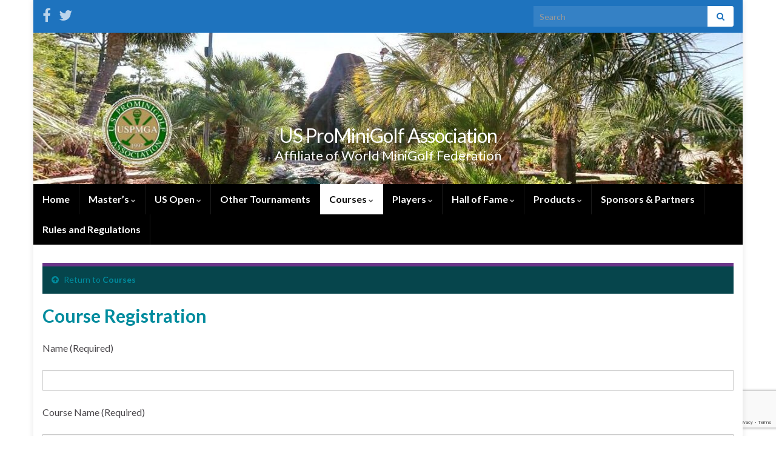

--- FILE ---
content_type: text/html; charset=utf-8
request_url: https://www.google.com/recaptcha/api2/anchor?ar=1&k=6Lc_nQoaAAAAAN13NuGG-7NSIdf1sbuUY2lPrwYc&co=aHR0cHM6Ly93d3cucHJvbWluaWdvbGYuY29tOjQ0Mw..&hl=en&v=PoyoqOPhxBO7pBk68S4YbpHZ&size=invisible&anchor-ms=20000&execute-ms=30000&cb=kqjebi3mqqiv
body_size: 49708
content:
<!DOCTYPE HTML><html dir="ltr" lang="en"><head><meta http-equiv="Content-Type" content="text/html; charset=UTF-8">
<meta http-equiv="X-UA-Compatible" content="IE=edge">
<title>reCAPTCHA</title>
<style type="text/css">
/* cyrillic-ext */
@font-face {
  font-family: 'Roboto';
  font-style: normal;
  font-weight: 400;
  font-stretch: 100%;
  src: url(//fonts.gstatic.com/s/roboto/v48/KFO7CnqEu92Fr1ME7kSn66aGLdTylUAMa3GUBHMdazTgWw.woff2) format('woff2');
  unicode-range: U+0460-052F, U+1C80-1C8A, U+20B4, U+2DE0-2DFF, U+A640-A69F, U+FE2E-FE2F;
}
/* cyrillic */
@font-face {
  font-family: 'Roboto';
  font-style: normal;
  font-weight: 400;
  font-stretch: 100%;
  src: url(//fonts.gstatic.com/s/roboto/v48/KFO7CnqEu92Fr1ME7kSn66aGLdTylUAMa3iUBHMdazTgWw.woff2) format('woff2');
  unicode-range: U+0301, U+0400-045F, U+0490-0491, U+04B0-04B1, U+2116;
}
/* greek-ext */
@font-face {
  font-family: 'Roboto';
  font-style: normal;
  font-weight: 400;
  font-stretch: 100%;
  src: url(//fonts.gstatic.com/s/roboto/v48/KFO7CnqEu92Fr1ME7kSn66aGLdTylUAMa3CUBHMdazTgWw.woff2) format('woff2');
  unicode-range: U+1F00-1FFF;
}
/* greek */
@font-face {
  font-family: 'Roboto';
  font-style: normal;
  font-weight: 400;
  font-stretch: 100%;
  src: url(//fonts.gstatic.com/s/roboto/v48/KFO7CnqEu92Fr1ME7kSn66aGLdTylUAMa3-UBHMdazTgWw.woff2) format('woff2');
  unicode-range: U+0370-0377, U+037A-037F, U+0384-038A, U+038C, U+038E-03A1, U+03A3-03FF;
}
/* math */
@font-face {
  font-family: 'Roboto';
  font-style: normal;
  font-weight: 400;
  font-stretch: 100%;
  src: url(//fonts.gstatic.com/s/roboto/v48/KFO7CnqEu92Fr1ME7kSn66aGLdTylUAMawCUBHMdazTgWw.woff2) format('woff2');
  unicode-range: U+0302-0303, U+0305, U+0307-0308, U+0310, U+0312, U+0315, U+031A, U+0326-0327, U+032C, U+032F-0330, U+0332-0333, U+0338, U+033A, U+0346, U+034D, U+0391-03A1, U+03A3-03A9, U+03B1-03C9, U+03D1, U+03D5-03D6, U+03F0-03F1, U+03F4-03F5, U+2016-2017, U+2034-2038, U+203C, U+2040, U+2043, U+2047, U+2050, U+2057, U+205F, U+2070-2071, U+2074-208E, U+2090-209C, U+20D0-20DC, U+20E1, U+20E5-20EF, U+2100-2112, U+2114-2115, U+2117-2121, U+2123-214F, U+2190, U+2192, U+2194-21AE, U+21B0-21E5, U+21F1-21F2, U+21F4-2211, U+2213-2214, U+2216-22FF, U+2308-230B, U+2310, U+2319, U+231C-2321, U+2336-237A, U+237C, U+2395, U+239B-23B7, U+23D0, U+23DC-23E1, U+2474-2475, U+25AF, U+25B3, U+25B7, U+25BD, U+25C1, U+25CA, U+25CC, U+25FB, U+266D-266F, U+27C0-27FF, U+2900-2AFF, U+2B0E-2B11, U+2B30-2B4C, U+2BFE, U+3030, U+FF5B, U+FF5D, U+1D400-1D7FF, U+1EE00-1EEFF;
}
/* symbols */
@font-face {
  font-family: 'Roboto';
  font-style: normal;
  font-weight: 400;
  font-stretch: 100%;
  src: url(//fonts.gstatic.com/s/roboto/v48/KFO7CnqEu92Fr1ME7kSn66aGLdTylUAMaxKUBHMdazTgWw.woff2) format('woff2');
  unicode-range: U+0001-000C, U+000E-001F, U+007F-009F, U+20DD-20E0, U+20E2-20E4, U+2150-218F, U+2190, U+2192, U+2194-2199, U+21AF, U+21E6-21F0, U+21F3, U+2218-2219, U+2299, U+22C4-22C6, U+2300-243F, U+2440-244A, U+2460-24FF, U+25A0-27BF, U+2800-28FF, U+2921-2922, U+2981, U+29BF, U+29EB, U+2B00-2BFF, U+4DC0-4DFF, U+FFF9-FFFB, U+10140-1018E, U+10190-1019C, U+101A0, U+101D0-101FD, U+102E0-102FB, U+10E60-10E7E, U+1D2C0-1D2D3, U+1D2E0-1D37F, U+1F000-1F0FF, U+1F100-1F1AD, U+1F1E6-1F1FF, U+1F30D-1F30F, U+1F315, U+1F31C, U+1F31E, U+1F320-1F32C, U+1F336, U+1F378, U+1F37D, U+1F382, U+1F393-1F39F, U+1F3A7-1F3A8, U+1F3AC-1F3AF, U+1F3C2, U+1F3C4-1F3C6, U+1F3CA-1F3CE, U+1F3D4-1F3E0, U+1F3ED, U+1F3F1-1F3F3, U+1F3F5-1F3F7, U+1F408, U+1F415, U+1F41F, U+1F426, U+1F43F, U+1F441-1F442, U+1F444, U+1F446-1F449, U+1F44C-1F44E, U+1F453, U+1F46A, U+1F47D, U+1F4A3, U+1F4B0, U+1F4B3, U+1F4B9, U+1F4BB, U+1F4BF, U+1F4C8-1F4CB, U+1F4D6, U+1F4DA, U+1F4DF, U+1F4E3-1F4E6, U+1F4EA-1F4ED, U+1F4F7, U+1F4F9-1F4FB, U+1F4FD-1F4FE, U+1F503, U+1F507-1F50B, U+1F50D, U+1F512-1F513, U+1F53E-1F54A, U+1F54F-1F5FA, U+1F610, U+1F650-1F67F, U+1F687, U+1F68D, U+1F691, U+1F694, U+1F698, U+1F6AD, U+1F6B2, U+1F6B9-1F6BA, U+1F6BC, U+1F6C6-1F6CF, U+1F6D3-1F6D7, U+1F6E0-1F6EA, U+1F6F0-1F6F3, U+1F6F7-1F6FC, U+1F700-1F7FF, U+1F800-1F80B, U+1F810-1F847, U+1F850-1F859, U+1F860-1F887, U+1F890-1F8AD, U+1F8B0-1F8BB, U+1F8C0-1F8C1, U+1F900-1F90B, U+1F93B, U+1F946, U+1F984, U+1F996, U+1F9E9, U+1FA00-1FA6F, U+1FA70-1FA7C, U+1FA80-1FA89, U+1FA8F-1FAC6, U+1FACE-1FADC, U+1FADF-1FAE9, U+1FAF0-1FAF8, U+1FB00-1FBFF;
}
/* vietnamese */
@font-face {
  font-family: 'Roboto';
  font-style: normal;
  font-weight: 400;
  font-stretch: 100%;
  src: url(//fonts.gstatic.com/s/roboto/v48/KFO7CnqEu92Fr1ME7kSn66aGLdTylUAMa3OUBHMdazTgWw.woff2) format('woff2');
  unicode-range: U+0102-0103, U+0110-0111, U+0128-0129, U+0168-0169, U+01A0-01A1, U+01AF-01B0, U+0300-0301, U+0303-0304, U+0308-0309, U+0323, U+0329, U+1EA0-1EF9, U+20AB;
}
/* latin-ext */
@font-face {
  font-family: 'Roboto';
  font-style: normal;
  font-weight: 400;
  font-stretch: 100%;
  src: url(//fonts.gstatic.com/s/roboto/v48/KFO7CnqEu92Fr1ME7kSn66aGLdTylUAMa3KUBHMdazTgWw.woff2) format('woff2');
  unicode-range: U+0100-02BA, U+02BD-02C5, U+02C7-02CC, U+02CE-02D7, U+02DD-02FF, U+0304, U+0308, U+0329, U+1D00-1DBF, U+1E00-1E9F, U+1EF2-1EFF, U+2020, U+20A0-20AB, U+20AD-20C0, U+2113, U+2C60-2C7F, U+A720-A7FF;
}
/* latin */
@font-face {
  font-family: 'Roboto';
  font-style: normal;
  font-weight: 400;
  font-stretch: 100%;
  src: url(//fonts.gstatic.com/s/roboto/v48/KFO7CnqEu92Fr1ME7kSn66aGLdTylUAMa3yUBHMdazQ.woff2) format('woff2');
  unicode-range: U+0000-00FF, U+0131, U+0152-0153, U+02BB-02BC, U+02C6, U+02DA, U+02DC, U+0304, U+0308, U+0329, U+2000-206F, U+20AC, U+2122, U+2191, U+2193, U+2212, U+2215, U+FEFF, U+FFFD;
}
/* cyrillic-ext */
@font-face {
  font-family: 'Roboto';
  font-style: normal;
  font-weight: 500;
  font-stretch: 100%;
  src: url(//fonts.gstatic.com/s/roboto/v48/KFO7CnqEu92Fr1ME7kSn66aGLdTylUAMa3GUBHMdazTgWw.woff2) format('woff2');
  unicode-range: U+0460-052F, U+1C80-1C8A, U+20B4, U+2DE0-2DFF, U+A640-A69F, U+FE2E-FE2F;
}
/* cyrillic */
@font-face {
  font-family: 'Roboto';
  font-style: normal;
  font-weight: 500;
  font-stretch: 100%;
  src: url(//fonts.gstatic.com/s/roboto/v48/KFO7CnqEu92Fr1ME7kSn66aGLdTylUAMa3iUBHMdazTgWw.woff2) format('woff2');
  unicode-range: U+0301, U+0400-045F, U+0490-0491, U+04B0-04B1, U+2116;
}
/* greek-ext */
@font-face {
  font-family: 'Roboto';
  font-style: normal;
  font-weight: 500;
  font-stretch: 100%;
  src: url(//fonts.gstatic.com/s/roboto/v48/KFO7CnqEu92Fr1ME7kSn66aGLdTylUAMa3CUBHMdazTgWw.woff2) format('woff2');
  unicode-range: U+1F00-1FFF;
}
/* greek */
@font-face {
  font-family: 'Roboto';
  font-style: normal;
  font-weight: 500;
  font-stretch: 100%;
  src: url(//fonts.gstatic.com/s/roboto/v48/KFO7CnqEu92Fr1ME7kSn66aGLdTylUAMa3-UBHMdazTgWw.woff2) format('woff2');
  unicode-range: U+0370-0377, U+037A-037F, U+0384-038A, U+038C, U+038E-03A1, U+03A3-03FF;
}
/* math */
@font-face {
  font-family: 'Roboto';
  font-style: normal;
  font-weight: 500;
  font-stretch: 100%;
  src: url(//fonts.gstatic.com/s/roboto/v48/KFO7CnqEu92Fr1ME7kSn66aGLdTylUAMawCUBHMdazTgWw.woff2) format('woff2');
  unicode-range: U+0302-0303, U+0305, U+0307-0308, U+0310, U+0312, U+0315, U+031A, U+0326-0327, U+032C, U+032F-0330, U+0332-0333, U+0338, U+033A, U+0346, U+034D, U+0391-03A1, U+03A3-03A9, U+03B1-03C9, U+03D1, U+03D5-03D6, U+03F0-03F1, U+03F4-03F5, U+2016-2017, U+2034-2038, U+203C, U+2040, U+2043, U+2047, U+2050, U+2057, U+205F, U+2070-2071, U+2074-208E, U+2090-209C, U+20D0-20DC, U+20E1, U+20E5-20EF, U+2100-2112, U+2114-2115, U+2117-2121, U+2123-214F, U+2190, U+2192, U+2194-21AE, U+21B0-21E5, U+21F1-21F2, U+21F4-2211, U+2213-2214, U+2216-22FF, U+2308-230B, U+2310, U+2319, U+231C-2321, U+2336-237A, U+237C, U+2395, U+239B-23B7, U+23D0, U+23DC-23E1, U+2474-2475, U+25AF, U+25B3, U+25B7, U+25BD, U+25C1, U+25CA, U+25CC, U+25FB, U+266D-266F, U+27C0-27FF, U+2900-2AFF, U+2B0E-2B11, U+2B30-2B4C, U+2BFE, U+3030, U+FF5B, U+FF5D, U+1D400-1D7FF, U+1EE00-1EEFF;
}
/* symbols */
@font-face {
  font-family: 'Roboto';
  font-style: normal;
  font-weight: 500;
  font-stretch: 100%;
  src: url(//fonts.gstatic.com/s/roboto/v48/KFO7CnqEu92Fr1ME7kSn66aGLdTylUAMaxKUBHMdazTgWw.woff2) format('woff2');
  unicode-range: U+0001-000C, U+000E-001F, U+007F-009F, U+20DD-20E0, U+20E2-20E4, U+2150-218F, U+2190, U+2192, U+2194-2199, U+21AF, U+21E6-21F0, U+21F3, U+2218-2219, U+2299, U+22C4-22C6, U+2300-243F, U+2440-244A, U+2460-24FF, U+25A0-27BF, U+2800-28FF, U+2921-2922, U+2981, U+29BF, U+29EB, U+2B00-2BFF, U+4DC0-4DFF, U+FFF9-FFFB, U+10140-1018E, U+10190-1019C, U+101A0, U+101D0-101FD, U+102E0-102FB, U+10E60-10E7E, U+1D2C0-1D2D3, U+1D2E0-1D37F, U+1F000-1F0FF, U+1F100-1F1AD, U+1F1E6-1F1FF, U+1F30D-1F30F, U+1F315, U+1F31C, U+1F31E, U+1F320-1F32C, U+1F336, U+1F378, U+1F37D, U+1F382, U+1F393-1F39F, U+1F3A7-1F3A8, U+1F3AC-1F3AF, U+1F3C2, U+1F3C4-1F3C6, U+1F3CA-1F3CE, U+1F3D4-1F3E0, U+1F3ED, U+1F3F1-1F3F3, U+1F3F5-1F3F7, U+1F408, U+1F415, U+1F41F, U+1F426, U+1F43F, U+1F441-1F442, U+1F444, U+1F446-1F449, U+1F44C-1F44E, U+1F453, U+1F46A, U+1F47D, U+1F4A3, U+1F4B0, U+1F4B3, U+1F4B9, U+1F4BB, U+1F4BF, U+1F4C8-1F4CB, U+1F4D6, U+1F4DA, U+1F4DF, U+1F4E3-1F4E6, U+1F4EA-1F4ED, U+1F4F7, U+1F4F9-1F4FB, U+1F4FD-1F4FE, U+1F503, U+1F507-1F50B, U+1F50D, U+1F512-1F513, U+1F53E-1F54A, U+1F54F-1F5FA, U+1F610, U+1F650-1F67F, U+1F687, U+1F68D, U+1F691, U+1F694, U+1F698, U+1F6AD, U+1F6B2, U+1F6B9-1F6BA, U+1F6BC, U+1F6C6-1F6CF, U+1F6D3-1F6D7, U+1F6E0-1F6EA, U+1F6F0-1F6F3, U+1F6F7-1F6FC, U+1F700-1F7FF, U+1F800-1F80B, U+1F810-1F847, U+1F850-1F859, U+1F860-1F887, U+1F890-1F8AD, U+1F8B0-1F8BB, U+1F8C0-1F8C1, U+1F900-1F90B, U+1F93B, U+1F946, U+1F984, U+1F996, U+1F9E9, U+1FA00-1FA6F, U+1FA70-1FA7C, U+1FA80-1FA89, U+1FA8F-1FAC6, U+1FACE-1FADC, U+1FADF-1FAE9, U+1FAF0-1FAF8, U+1FB00-1FBFF;
}
/* vietnamese */
@font-face {
  font-family: 'Roboto';
  font-style: normal;
  font-weight: 500;
  font-stretch: 100%;
  src: url(//fonts.gstatic.com/s/roboto/v48/KFO7CnqEu92Fr1ME7kSn66aGLdTylUAMa3OUBHMdazTgWw.woff2) format('woff2');
  unicode-range: U+0102-0103, U+0110-0111, U+0128-0129, U+0168-0169, U+01A0-01A1, U+01AF-01B0, U+0300-0301, U+0303-0304, U+0308-0309, U+0323, U+0329, U+1EA0-1EF9, U+20AB;
}
/* latin-ext */
@font-face {
  font-family: 'Roboto';
  font-style: normal;
  font-weight: 500;
  font-stretch: 100%;
  src: url(//fonts.gstatic.com/s/roboto/v48/KFO7CnqEu92Fr1ME7kSn66aGLdTylUAMa3KUBHMdazTgWw.woff2) format('woff2');
  unicode-range: U+0100-02BA, U+02BD-02C5, U+02C7-02CC, U+02CE-02D7, U+02DD-02FF, U+0304, U+0308, U+0329, U+1D00-1DBF, U+1E00-1E9F, U+1EF2-1EFF, U+2020, U+20A0-20AB, U+20AD-20C0, U+2113, U+2C60-2C7F, U+A720-A7FF;
}
/* latin */
@font-face {
  font-family: 'Roboto';
  font-style: normal;
  font-weight: 500;
  font-stretch: 100%;
  src: url(//fonts.gstatic.com/s/roboto/v48/KFO7CnqEu92Fr1ME7kSn66aGLdTylUAMa3yUBHMdazQ.woff2) format('woff2');
  unicode-range: U+0000-00FF, U+0131, U+0152-0153, U+02BB-02BC, U+02C6, U+02DA, U+02DC, U+0304, U+0308, U+0329, U+2000-206F, U+20AC, U+2122, U+2191, U+2193, U+2212, U+2215, U+FEFF, U+FFFD;
}
/* cyrillic-ext */
@font-face {
  font-family: 'Roboto';
  font-style: normal;
  font-weight: 900;
  font-stretch: 100%;
  src: url(//fonts.gstatic.com/s/roboto/v48/KFO7CnqEu92Fr1ME7kSn66aGLdTylUAMa3GUBHMdazTgWw.woff2) format('woff2');
  unicode-range: U+0460-052F, U+1C80-1C8A, U+20B4, U+2DE0-2DFF, U+A640-A69F, U+FE2E-FE2F;
}
/* cyrillic */
@font-face {
  font-family: 'Roboto';
  font-style: normal;
  font-weight: 900;
  font-stretch: 100%;
  src: url(//fonts.gstatic.com/s/roboto/v48/KFO7CnqEu92Fr1ME7kSn66aGLdTylUAMa3iUBHMdazTgWw.woff2) format('woff2');
  unicode-range: U+0301, U+0400-045F, U+0490-0491, U+04B0-04B1, U+2116;
}
/* greek-ext */
@font-face {
  font-family: 'Roboto';
  font-style: normal;
  font-weight: 900;
  font-stretch: 100%;
  src: url(//fonts.gstatic.com/s/roboto/v48/KFO7CnqEu92Fr1ME7kSn66aGLdTylUAMa3CUBHMdazTgWw.woff2) format('woff2');
  unicode-range: U+1F00-1FFF;
}
/* greek */
@font-face {
  font-family: 'Roboto';
  font-style: normal;
  font-weight: 900;
  font-stretch: 100%;
  src: url(//fonts.gstatic.com/s/roboto/v48/KFO7CnqEu92Fr1ME7kSn66aGLdTylUAMa3-UBHMdazTgWw.woff2) format('woff2');
  unicode-range: U+0370-0377, U+037A-037F, U+0384-038A, U+038C, U+038E-03A1, U+03A3-03FF;
}
/* math */
@font-face {
  font-family: 'Roboto';
  font-style: normal;
  font-weight: 900;
  font-stretch: 100%;
  src: url(//fonts.gstatic.com/s/roboto/v48/KFO7CnqEu92Fr1ME7kSn66aGLdTylUAMawCUBHMdazTgWw.woff2) format('woff2');
  unicode-range: U+0302-0303, U+0305, U+0307-0308, U+0310, U+0312, U+0315, U+031A, U+0326-0327, U+032C, U+032F-0330, U+0332-0333, U+0338, U+033A, U+0346, U+034D, U+0391-03A1, U+03A3-03A9, U+03B1-03C9, U+03D1, U+03D5-03D6, U+03F0-03F1, U+03F4-03F5, U+2016-2017, U+2034-2038, U+203C, U+2040, U+2043, U+2047, U+2050, U+2057, U+205F, U+2070-2071, U+2074-208E, U+2090-209C, U+20D0-20DC, U+20E1, U+20E5-20EF, U+2100-2112, U+2114-2115, U+2117-2121, U+2123-214F, U+2190, U+2192, U+2194-21AE, U+21B0-21E5, U+21F1-21F2, U+21F4-2211, U+2213-2214, U+2216-22FF, U+2308-230B, U+2310, U+2319, U+231C-2321, U+2336-237A, U+237C, U+2395, U+239B-23B7, U+23D0, U+23DC-23E1, U+2474-2475, U+25AF, U+25B3, U+25B7, U+25BD, U+25C1, U+25CA, U+25CC, U+25FB, U+266D-266F, U+27C0-27FF, U+2900-2AFF, U+2B0E-2B11, U+2B30-2B4C, U+2BFE, U+3030, U+FF5B, U+FF5D, U+1D400-1D7FF, U+1EE00-1EEFF;
}
/* symbols */
@font-face {
  font-family: 'Roboto';
  font-style: normal;
  font-weight: 900;
  font-stretch: 100%;
  src: url(//fonts.gstatic.com/s/roboto/v48/KFO7CnqEu92Fr1ME7kSn66aGLdTylUAMaxKUBHMdazTgWw.woff2) format('woff2');
  unicode-range: U+0001-000C, U+000E-001F, U+007F-009F, U+20DD-20E0, U+20E2-20E4, U+2150-218F, U+2190, U+2192, U+2194-2199, U+21AF, U+21E6-21F0, U+21F3, U+2218-2219, U+2299, U+22C4-22C6, U+2300-243F, U+2440-244A, U+2460-24FF, U+25A0-27BF, U+2800-28FF, U+2921-2922, U+2981, U+29BF, U+29EB, U+2B00-2BFF, U+4DC0-4DFF, U+FFF9-FFFB, U+10140-1018E, U+10190-1019C, U+101A0, U+101D0-101FD, U+102E0-102FB, U+10E60-10E7E, U+1D2C0-1D2D3, U+1D2E0-1D37F, U+1F000-1F0FF, U+1F100-1F1AD, U+1F1E6-1F1FF, U+1F30D-1F30F, U+1F315, U+1F31C, U+1F31E, U+1F320-1F32C, U+1F336, U+1F378, U+1F37D, U+1F382, U+1F393-1F39F, U+1F3A7-1F3A8, U+1F3AC-1F3AF, U+1F3C2, U+1F3C4-1F3C6, U+1F3CA-1F3CE, U+1F3D4-1F3E0, U+1F3ED, U+1F3F1-1F3F3, U+1F3F5-1F3F7, U+1F408, U+1F415, U+1F41F, U+1F426, U+1F43F, U+1F441-1F442, U+1F444, U+1F446-1F449, U+1F44C-1F44E, U+1F453, U+1F46A, U+1F47D, U+1F4A3, U+1F4B0, U+1F4B3, U+1F4B9, U+1F4BB, U+1F4BF, U+1F4C8-1F4CB, U+1F4D6, U+1F4DA, U+1F4DF, U+1F4E3-1F4E6, U+1F4EA-1F4ED, U+1F4F7, U+1F4F9-1F4FB, U+1F4FD-1F4FE, U+1F503, U+1F507-1F50B, U+1F50D, U+1F512-1F513, U+1F53E-1F54A, U+1F54F-1F5FA, U+1F610, U+1F650-1F67F, U+1F687, U+1F68D, U+1F691, U+1F694, U+1F698, U+1F6AD, U+1F6B2, U+1F6B9-1F6BA, U+1F6BC, U+1F6C6-1F6CF, U+1F6D3-1F6D7, U+1F6E0-1F6EA, U+1F6F0-1F6F3, U+1F6F7-1F6FC, U+1F700-1F7FF, U+1F800-1F80B, U+1F810-1F847, U+1F850-1F859, U+1F860-1F887, U+1F890-1F8AD, U+1F8B0-1F8BB, U+1F8C0-1F8C1, U+1F900-1F90B, U+1F93B, U+1F946, U+1F984, U+1F996, U+1F9E9, U+1FA00-1FA6F, U+1FA70-1FA7C, U+1FA80-1FA89, U+1FA8F-1FAC6, U+1FACE-1FADC, U+1FADF-1FAE9, U+1FAF0-1FAF8, U+1FB00-1FBFF;
}
/* vietnamese */
@font-face {
  font-family: 'Roboto';
  font-style: normal;
  font-weight: 900;
  font-stretch: 100%;
  src: url(//fonts.gstatic.com/s/roboto/v48/KFO7CnqEu92Fr1ME7kSn66aGLdTylUAMa3OUBHMdazTgWw.woff2) format('woff2');
  unicode-range: U+0102-0103, U+0110-0111, U+0128-0129, U+0168-0169, U+01A0-01A1, U+01AF-01B0, U+0300-0301, U+0303-0304, U+0308-0309, U+0323, U+0329, U+1EA0-1EF9, U+20AB;
}
/* latin-ext */
@font-face {
  font-family: 'Roboto';
  font-style: normal;
  font-weight: 900;
  font-stretch: 100%;
  src: url(//fonts.gstatic.com/s/roboto/v48/KFO7CnqEu92Fr1ME7kSn66aGLdTylUAMa3KUBHMdazTgWw.woff2) format('woff2');
  unicode-range: U+0100-02BA, U+02BD-02C5, U+02C7-02CC, U+02CE-02D7, U+02DD-02FF, U+0304, U+0308, U+0329, U+1D00-1DBF, U+1E00-1E9F, U+1EF2-1EFF, U+2020, U+20A0-20AB, U+20AD-20C0, U+2113, U+2C60-2C7F, U+A720-A7FF;
}
/* latin */
@font-face {
  font-family: 'Roboto';
  font-style: normal;
  font-weight: 900;
  font-stretch: 100%;
  src: url(//fonts.gstatic.com/s/roboto/v48/KFO7CnqEu92Fr1ME7kSn66aGLdTylUAMa3yUBHMdazQ.woff2) format('woff2');
  unicode-range: U+0000-00FF, U+0131, U+0152-0153, U+02BB-02BC, U+02C6, U+02DA, U+02DC, U+0304, U+0308, U+0329, U+2000-206F, U+20AC, U+2122, U+2191, U+2193, U+2212, U+2215, U+FEFF, U+FFFD;
}

</style>
<link rel="stylesheet" type="text/css" href="https://www.gstatic.com/recaptcha/releases/PoyoqOPhxBO7pBk68S4YbpHZ/styles__ltr.css">
<script nonce="vbrKCbDO_imKzfQ7SydECQ" type="text/javascript">window['__recaptcha_api'] = 'https://www.google.com/recaptcha/api2/';</script>
<script type="text/javascript" src="https://www.gstatic.com/recaptcha/releases/PoyoqOPhxBO7pBk68S4YbpHZ/recaptcha__en.js" nonce="vbrKCbDO_imKzfQ7SydECQ">
      
    </script></head>
<body><div id="rc-anchor-alert" class="rc-anchor-alert"></div>
<input type="hidden" id="recaptcha-token" value="[base64]">
<script type="text/javascript" nonce="vbrKCbDO_imKzfQ7SydECQ">
      recaptcha.anchor.Main.init("[\x22ainput\x22,[\x22bgdata\x22,\x22\x22,\[base64]/[base64]/[base64]/[base64]/[base64]/[base64]/[base64]/[base64]/[base64]/[base64]\\u003d\x22,\[base64]\\u003d\\u003d\x22,\[base64]/CrXzDicKQJXjCmsKUwqE5wrPCuR/DjSE/w5IHOcKVwqQvwrECMGHCrcK/w60nwpjDiDnCikVyBlHDi8O2NwoTwoc6wqFJbyTDjjXDpMKJw64pw53Dn0wAw4E2wox7OGfCj8KgwqQYwokywppKw59ow7h+wrs/[base64]/DhsOHWMKNSVgwB8OcAMOMw63DmD3DuMOQwqYlw4R/PEp5w5fCsCQKbcOLwr0ywrbCkcKUBFsvw4jDvjJ9wr/DnAhqL0rCp2/DssOXWFtcw5LDvMOuw7USwpTDq27CuFDCv3DDgnw3LQLCo8K0w79qOcKdGA9Ww60aw7swwrjDugUKAsONw4bDqMKuwq7DnMK7JsK8BsOtH8O0YMKKBsKJw6jCscOxasK6YXNlwq/CgsKhFsKOV8OlSB/[base64]/[base64]/CrR1DXMK/[base64]/Dr8KpRMOJGsK7w7fDlxrCjz7DmsO/woHDqVxuw6TCt8O4w5UoDsKoUMONwo3DpQrCoAbDsCALd8OxMg/DiiZHL8KEw4EqwqVzT8KMTApvw7zCqTN3by4dw4DDlsK4JDHDlMOSwobDl8OEw4ITHQdawqrCucKaw7FHL8Krw47DtsKHJcKHw53CpsKkwo/CulQ8FsKfwpgbw5Z8OsKvwqHCnsOVKGjDgcKUYifCmsOwJzTClMOnwonCs3jDvEbDtMOHwpthw7rCnMO3GV7DnyvCkkrDusOswoXDsSbDtHEuw4MiPsOYYcO6wqLDmT/DqDnDjQHCiTR9VgYGw6wZw5jCuSUzHcOvBcO6wpZ9QyQcwrYqeH7DnRbDusOXwrjDjMK8wrEXwotTwolzbMOEw7Uxwq7DgcOew4QNwq/DpsOEZsKhLMOlCMOkaSwpwohEw4tHE8KCwp1/XFjDm8K3JsONbDbCisK/[base64]/[base64]/w6rDp3jClcKMQXnCnsOBYw0zwrBbw4J6w6dkV8KfbsORHXPCl8OgH8KWVwQLeMOAwowPw65wHcOHNlsZwpXCtWwEOsKfB33Dr2HDlsKow7bClVRjbMK3DsKLHiXDv8OCCx7Ct8Oka0rChMOOYn/Dh8OfPiPClFTDnwzCrUjCjmfDvGIcwrbCtcK8TcKZw6lgwpFzwqnDv8OSSGgKHClZwrXDssKsw64DwrDCgWrCvSULARnCpsKRfUPCpMOMOB/DhcOEcQjDlzjDtsKVEivCkV7DmsKLwodqLsOnB0s7w4ROwpbCocK2w4x0Az83w7rDk8KLLcOTwpLChsOdw41CwpgyGDFBDSHDjsKddH3CnsO9wqPCrl/CizXCi8KHJcKBw69YwobCqXNFBgYNw5DCpjXDgcK2w5PCv3ZIwpE7w6BiTsOEwojDvsO2EcKgwp9Qw5l6w5IhHFZmPjDCjVzDvXfDqcODMsKEKwMuw7pJHMONfVRQwrvDosOHXzPCrMOUAUl7FcKvVcO+aWrDilhLw55nHC/Dj0ALSmHCsMKAT8ODw6DDrAg2w5s+w7cqwpPDnzgtworDuMOJw5RfwqbCsMKYwqodC8KfwqzDhWICJsK5a8OVNwMNwqJ8fhfDoMKSXsK8w5YTNMKtWHrDjk3DtcK3wo/CgMKcw6N7PcKkQsKmwo/CqcKtw71/[base64]/MwPDu8OkwqEsc8O3f8Khw6gtNMOELmJ8d2/DhcKQXsO4EMOzLxN1esONE8ODbmRlMC3DjcKuw7h6WcObYg0LHkIuw73CoMO1dTjDlhPDq3LDmQ/Cn8OywqwSAcKKwoTCvzjDgMOKQVDCoGEwbR5oV8Kkb8KkADvDvSJ9w7sfECHDpMKuwojClsOiOyQPw5fDqxFtTDbClsKhwrHCqcOCwp3DrcKjw4TDt8O2wrVQTW/Cl8KxF0ImT8OMw7Yaw4XDu8Ouw6XDqWrDiMKgwr7Ck8KZwoscRsKMMnzDjcKTJcKJW8KCwq/DtE9pw5JcwpUnC8KDJxrDp8Ktw47ChnrDq8OdwpjCpcOgbD92w6vDo8KQw6vDlV9wwrtGUcKtwr0PJsOuw5VTwoZDBFxCRAPDiDZWOWkIw4k9w6zDuMO2w5bDgANAw4htwpBDYVoiw4jDgsO/YsOQXsKSVsKtcXVGwopjwozDmWLDjjrCqzRjLMOCwoIqLMOlwpEpw7zDrUPCu1NcwqLCgsKpwovCl8KJLcOtwoTDpMKHwppKZsKoTj9Nw7fCt8KUw6zDg08vWxshIsOqIXDCkcOQW3rCj8KlwrDDgcK/w4fDscOtSMO0w7PDocOlbMKFZ8KOwpQ+IVbCo1BIWcK/[base64]/wq90XihKwpU5wr8IKmPCr8KjQXpESmQcwonCl8KsEyjCjHrDtHoDQcOJU8KrwrEbwojCocO1w5/Ct8Oaw6k2MsOwwpFmN8Kfw43CpVvChsO6w6LCmVhqw4vChGjClTDCgMOcUwzDgEpGw4vCqAVtw4HDk8Kjw77DvzTCusO4w69ZwoDDiQvDvsKiLVt6wobDkB3Di8KTUcKWTMOALhTClVVkdsKPbMOKBhPCnsODw45sJm/Ds0QLccKZw7TCm8KeHsOlCsOHMMKxw5vCl0XDuDTDn8KjbsOjwqIiwofCjypqLlbDuTLDpwxsVFJTwoHDhETCpMK6CyHCgsKLOcKDdMKIM3rCl8KGwpLDssOsLxDClybDnCsJw5/CicKVw5/[base64]/CpGY0wrYowplGw7zCncKYw7puwrrCsCgGK2V6wo51w6bDmj3ClHlawqrCuAhSKkPDkWlAwqHCtzLDqMO0QXg/EsO6w7PCpMKmw7wLE8KLw6bCjD3CtCXDvW4Uw7tvSkMkw4Jtw7Muw7IWPsOqQBTDi8Oueg7Dv2PCsA/[base64]/DgsOaOFjDn8OnfHbDvcKpwoTCgsOIw5LCl8KjfsOkJgTDkcK+KcKTwqQlWjHDjsO0wokOS8Krw4PDtSQJWsOMUcKSwpvCpsK5Py/Ct8K0NsKow4nDuwnCgjPCrMOTVy4/wqfDuMO9TQ85w4Njwo83MMOFw7VobMKPwoDCsjrChw9hHMKEw6DCjhdIw7jCphdkw5dSw48xw6kGL13DlUXDhWXDn8OVQ8OcH8Kgw6/CksK2wphwwovDh8KAO8Ovw7xew59vbzQ0Ix0jwqnCg8KbGQTDvsKIZMKLCMKeWi/ClsO0wpDDg2srew/DpcK4e8KLwqkITDbDq25HwrHCoCvCtjvDusKJf8OCE3TDoxHCgS7DisOHw7HCj8OHw5rDqSQ/wqHDr8KAOMOpw75ZQcKdXsK1w4cTXcK7wp9IQcKRw73Cqz9XOjTCr8K1RhRQw6x3w7nChMK8H8KuwrRew7bCgcKOVHIbBMOEDcK5wqPDqkXCrsKzwrfCpMOfGcKFw5/DksKGBXfDvcK7EcKQwrIZVCNYRsKMw5R0dsKtw5DCpTTClMKWRBnCiWrDsMKtUsKPw7DDvcOxw40kw5JYw6Vuw6ZSwr7CngsVw5TDiMKfMlV/[base64]/wqYswp7DssKWwoXCmVMJw6A9w7nCimbDpn9eCipMD8O9w4fDk8O2KsKPe8OWc8OQdRJBXh9hCsK9wrpwGCXDqsKFwp/CuGAHw7rCokh7IcKOWmjDtcK5w4/CusOAZh55FcK9KCbCjgw7wp/CosKFK8O2w7zDvh7CtjDDvXbDtC7CmcO6w6HDkcO7w4QVwozDomPDpsKQKCJLw50Hw5LDj8OUw7rDmsKBw5Rsw4TDg8O6NhHCmFvDjA5LN8OpAcOqMUglKAzDpQJkw5Msw7HDsVgAw5Jsw5U/Kg/[base64]/[base64]/dDnCjMKowqbDjVk0w5rDhUbDgsOMwpbCsADDsA/Dm8KIw7toGMOqOMKMw6UxaV3DglIwRsKvwocDwo/ClEjDlVnCvMOawo3CjBfCsMKpw5rCtMOSQSIQA8OHworDqMOsQmTChW7CucOMAnHCg8KxTcOswpTDr3rDsMORw67Cuixtw4QewqfCv8OmwrXCi05UfGrDjVjDvsKwJ8KEIg1IOxERKMKJwo5ZwpnCp2Apw69/wodqGG0mwqdxARTDgHnDmB8+woZVw6bChMKYdcKmBiEUwr7CuMOrHBtiw7g1w7ZuZSDCrMOrw4MQHMOKwpfDiWd7N8Opw6/DmXVrwopUJ8O5BXvCknrCscOcw7hmwqzCqsK0w77DosOhblrCk8K1wpQTJcKZw7zDmX92wqwWKUEawrl2w4zDqcO4RC4Aw4hCw6rDrcOFAsKcw7RSw4o/D8K/w7kmwpvDlw9+fCdrw5kXw6rDu8KnwoHCmEFYwot/[base64]/wo7CnSrChsOKw4nCuQrCmMO0w6HDq8KEw7wWw650RsOrc3bCo8K5wpbCp1rCksO/w5bDrSEzHsOvw4vDkhTDtmDCocKaNmTDoDfCu8OReVPClgAxW8K4w5TDhBdsUzLCrMKHw7pMDU8qw53DvSHDoHp5N11Nw6/CpwA+Q1NuMA3DoHtTw5/Cv27CtBrDpsKTwp/Dq146wr1ubMOHw43DvcK+wpbDlF0Qw6Rew4nDj8KqHm01wrfDscOrwrDCvALCk8O4LjBmwq1TbxAJw63CmRcQw459w5IYdMK2fXwXwp5TDcO4w44KMMKEwr7DpsKewqAKw4LCqcOjGsKHw7zDl8OnEcOqVsKww7QYw4DDhxUPO1LCjQ4nBB/[base64]/CpB9Pwq3CoWFHK8OxwpUdGGrDssKcRELCsMOgWsK9TMOJOsKaemnCrcOPwp7CkcK+wpjCn3Nmw4hhwo5HwpM7EsK2wqEWDF/[base64]/ClDXCgxQxwpZVw4jCrcK5w5RhSWfCjW1uw64jwrPDv8KMf1otwp3Cl2pKAjdXw5HChMK5NMOHw7bDoMK3wqjCtcKFw7k0w4Bcawpcb8Orw6HDnVQow5vDlMKLPsKpw67DpMKdw5PDo8O2wr/[base64]/[base64]/[base64]/wpQ5wro4wp1lQxJ5w7E0wpgOwo3CvwHCl2VGHzcswoHDlj0uw6PDqMODwo/[base64]/w4tZBgZaMcO6w4FHw51+EAodHEfCk8KAPFLDgMOhw5YvEDTDqMKXwrzCuHHDu1rDkcKiYkvCsRhSChXDjsORw5nDkMKfZsO/CgVSwp47wqXCoMK4w7DDmQcDfllOHw9tw6kRwo4swo0xB8K5woRLw6UwwrzCosKFP8OCAS48bj/[base64]/DhzALw5rCmcKkwqV/OsKQbRHDtMOdVVbCpilAwq4Jw6ECD1DCo1FswrnDrcOrwplow48Kw7zDsl13YMOJwrwMwrYDwrMuaXHCqHjDjHpbw6nCt8Oxw7/[base64]/wqTCpGvDucOLw7LCpGLCnHLCjyDCsDDDv8O/[base64]/DpcOTwq1qNsKKLMOdXDPDtlJ/dUgTNsOPYMKjwq8NDk/Dry7Djn7DrcO2w6fDpAQgw53Dh1rCuxnCksKeEMOlaMK1wrjDpsKsWsKBw4bCsMKjBsKww5Zjw6UaO8KdMcKvWcOTw4wyBRvClMO3w63Do0JWL1/CjsO3YMO/[base64]/[base64]/DkUrCk8Ofw5BbFSQbOVvDrWpOfRXDrSDDkAlJW8Kkwq3DoELCvEMAHMKcw5xXCsKMQQLCssKfw7hqL8O/eRbDtMO7w7rDmsO8wpLDjCnDmUhFUzE3wqXDrMOaCsOMXRVQcMOiwrU6wofCqMO8wq7DqcKEwojDiMKPUQfCglsYwqlhw7LDosKrRjPCmiV9wooow7XDkMOBwojCkFw+woLCjBs7wqtvCUDDlsKbw63ClMOMNzlKd2lDwrLChMOGE3TDhjRqw4LCnmhEwo/Dt8O0Z1XCtw7Cr3/[base64]/ChsKOwqotFHxWwonDp1bCs8OLVsKhwoJdSQ3DtzvCmmwJwq5SBDRPw7dWw4fDn8K6AHbCnVTCvMOdSjXCgj3DjcOHwrVlwqnDmcOkJU7DgGcQbQ/DhcOnw6DDocO2w5l3SMOqQ8K1wrx+GhAQIsOswoQMwoVhMTFnNBYRIMOIw4smIBY2XljCqsOAD8Ojwq3DukjDo8KZZB/[base64]/CiyXCr0BhJcKmasKzDnRiw5sbXsKbwqgXwoIdbcKIw55BwrpyUsOxwr5gAcO3CMOBw6wKw64WGsOywqNJcjhLdVl8w4YsGQ3CoHgGwr/DhB7DqsOBZw/[base64]/ZcKEHCTDlVE+VcO5wqfChMOIwpsZwqFXwpNcwo1GwpsUbFrDijBWTTvDncKvw4E1ZcOIwqQVwrbCrQPCkxR2wofCm8OZwqALw6kaHcOhwowfJRdUCcKPUhPDlT7ClsOuwpBOwq1sw6XDiEvCr0ladFVYKsO6w6PCl8OCwqFFZmcOw48UBCLDgFI9SmU/[base64]/Dv8K2worChnjDo8Omej7CsMKjT8KlwonCpgtBWcKacMOvQsK+ScK4w7DCpAzCoMKGfyYFw6U2WMOXHXVAD8K/C8OTw5LDi8KAw7nCgMOeAcKnZzIBwrvCh8KVwqc7wqrDi0DCj8O5wrnDtFLCmzLDk1Qmw53CjEtow7fCqxfCn0Y8wq7DtkfDtMOPclvCtcKkwox3fcOsHzoSG8K4w4A6w5LDocKdwpzCjzcva8O7w4rDo8Kswqc/[base64]/CmmEHw7/DmMKKwpo3RVnCl107G8KGKMOowqzDtjPCoBrDu8K8VMKew6zCocOlw51RRRzDusKKRcK9w4xxOsOcw7MWw6rCn8KeFsK6w7cpw7MVT8OYVE7CjcOdwq5Mw5zCr8Knw7fDgcKrAAvDm8KBGh3CoHbCi1fCiMOnw58pZ8OjdEZZe1JFZBI3w4zDojY4w47CqX/Di8OUwqkkw7jCjXM5Bw/DhmsbGxDDjQwawokkHx3DpsO2wpPCjm9mw6ohwqPDu8KmwrzDtHfChsORw7kHw6PDocK+RMK9F04rwoQ3RsOgZ8KRaBhsSMK5wo/Cix/Dq250w6dcCMObw4LDmsOAw4RyQ8Olw7nCoUDCnFxNRUw3w4d9Kk3DtMKjw5diGRpldH0two1uw5s+F8KCMWx+w6crwrhnfQbCv8OMwo9owofDhlFoG8OVZHNnG8O5w5XDvMOmHsKdHcOdWsKuw6gmKnZQwq9yIHXCti/[base64]/CnGsxf8OlGcOzwpDCkhwCwqjDiwfDgSLCuCfDmWLCpyvDp8Ksw4pWY8KjIWDDvhvCkcOtccO/[base64]/w47Dm8KCHU9rUcKywoDDomfDiMOAQMKHw63DncO5w7HDsGvDvMO4w4lcL8O6XUYgP8OhD0TDlEJmTMO8NMKDwqtlIMKmwozCihskFlkfw7YwwpfDl8Ocw4/[base64]/MT5OwokJwrDCtMKuwrnCocOQIUfDomjDgcONw6Iowohww5oQw4E8w6N3wq/[base64]/w7E5O8OlwqzDgcO6fEbDvVHDsMK/D8Kbwo8+w6fDlcO/wrvCrMKbEH3DhsOKAzTDsMKuw5vClsK0TWnCm8KPU8Klwqg9wqrDgsOjZSbDu0snPMOEwpvCuB7CkVh1U3rDlsKPTVXCvlrCq8K0OikBS2vDtwzChMKyWT3Dn2zDg8OzfcOaw5gxw5bDi8OVwoFhwqrDrA5fw7/CsxPCtUXDv8O/w6k/WCjCncKbw53CgDXDrcKXL8OFwopJGcKbAFXCucOXwqLDnHnCgF1GwqE8MH8vNX94wohHwrrCmU8JOMKhw7onU8Kaw4/DlcOQwrLDnip2wooSw7Q2w5FkbxDDuTNNKsK0wpbCnVHDvhhjF3TCosOhDMO5w4TDnH7DsHlVw4QywqDCiS7DiyPCnMO+PsOiwot3DnrCj8OwNcKmdsKvR8OSD8O/VcK+wr7CsFVUwpBLfncNwrZ9wqQEHHssJcKNDcOiw4PDg8OsLVfCgWxIeR3ClhXCsE3CncKFY8KcdkfDhzNYVcKBwrHDqcKHw6dycnlmwrM+eyfCmURCwr17w7VUwojCs1vDhsO9wqfDjU3DvyphwobDlMOkQsOvDzjCpcKLw7kZwoHCpms/CsKlN8KIwrsGw5onwr8zIcK9bzkVwqvDnsKBw6nDlG3DhMKhwrQCw7wjN00kwr8JAF1dOsKxwqzDhQzCnMOcG8Oqwo5jw7fDhhwcw6jDkcKwwoIbMMOSXMKFwoRBw7bDlcKEAcKqACIgw6h0wp7Co8OrZ8OcwqTChMKgw5bChgkDZcKlw4YBZwxCwonCiDnDqBTCrsK/cGbCtDfCksKvVQFRej4wfsKdw7dCwrpmBCHDlEBUw6HCmwxPwqjChxfDr8O0WAQFwqZFaXoaw5FrdsKpLMKGw4YzPMKXEX/Ckw1IHAHDocOyI8KKT3wXRiDDocOxaRvDrl7CiybDvSIgw6XDq8K0UMKvw5bDg8O+wrTDrXQHwoTClQLDjXPCsgd9wod/[base64]/w4cRwo/DlllowrRVw7/CmjHCogNYcT9EwphHb8KHw6PCisOkw4rCvcKYw6MZw5lnw7pww4Ecw5bCpXLCp8K+dMKbZnFaVcKgwr5iT8K5dgRWQcOPYR7Cki8KwqJyEMKtMkfCjwLChMKBNcKxw4nDt37DqQ/Dnhx5NMKvw63Cu0JRRkDDg8K0KsK1wrkLw7h8w7HCucKBHmdHAmdsaMKLU8OeOsOGEcO/dBFyCSNMwqcHIMK6R8OUdcK6wprChMOZw5khw7jCtTwyw64Ow7fCq8KaTsK5Gm4WwqbCgUcnUV8fRRwbwphIQMOVwpLDqmLChwrCiUUXcsKYC8OQw4/DqsKbYA7DgcK0VFHDk8OxOcKUFSAbZMO1wp7Do8Ouw6fCnk/DmcOvP8Kxw7rDrsKHacKgIcKIw6wNTksjwpPCgU/[base64]/OsKqwrkRXUPCkyEqw4IHI8O4wr4KEmHDmMO/[base64]/[base64]/Ct8KaGHl3aUBEw6HDhMOXQMOOw71bw6MPFShgbcKGRcK2w5XDv8KEO8KEwrARwqXDhCbDusKqw7vDskQTw6oYw6HDmcKfDWwrO8OcPcK8W8Ofwo5kw5MgMHfDgix9VsK7wq1swpXDoQTDuhTDryzDocOmwq/CqMKjRVUILMOVw7LDssK0w4nCucOqc1HClA/[base64]/ChyF0w6rCpcKaASXClA0cMXDDhMKbb8OWw4pBw63DocO4JypJA8OAOUlPS8OiSiDDjAlFw7rCgFNEwp/[base64]/[base64]/DnsKeX8KoalnCjcOUw4bDjmLDlDE1w5plwpzDq8K4V8K6AcOMccOxwqhHw5xrwo0hwpE+w5jCjWTDl8K9wqzDhcKPw5vCjsOwwo0XBDTDhmJ9w54hK8OEwphmWcOnTBlRwp83wpBxwrvDoUTDghfDonzDuU00BAd/H8OkZjfDgsOVw7l6EMKMX8O8woXCnjnCqMO2ZMOfw6U/[base64]/[base64]/[base64]/V8Odwqx8TjHDjRgtw5fCljLDqMO9JcOfbRBgw7nCjyI4wqZXS8KuFXzDqcK+w58GwozCr8KpYsO+w7M/CcKcJ8O5w4QQw59Hw6zCrsO4wqE6w6rCssObwpbDg8KbOcOfw4EldHxUYMKmTkLCgGzCjzzDkcOgJVMvwq1mw7UPw7XCritdw63DoMKnwrQBFsOIwpnDkTUzwrF5TkDCrmYgw59IMxZuQw3DgxFYI2JwwpR5wrRFwqLClcOTw6nCpUPChDAow5/[base64]/DrkNUDsKNw7A6DcO5w51lwqtZClJdwqHCisO0wpE3bsOWw4fDiRdES8OOw6wvK8K5w6VVGcKhwqTCj3PDgsKUTcOXGQHDtDgcw4vCokbDgkUsw6Z1cQ5oRBtRw54Xbx5sw4zDnSZ6BMO1UcKUCgdMEhzDtMK0wqMTw4XDv2FAwrLCkTElDsK1FcK1bnHDq0/Do8K1DMOYwqzDo8OcXcKLRMKoakUOw7FuwprCkydTXcOgwrIUwqzCsMKWHHHDtMKXwrFFBCfCgw9cwoDDp3/DqMKqDMOZf8OLYsOgFWLDmXsuSsO0QMOcw6nDpkIsb8OzwpRiRSDDu8OAw5XDhsOOBRJlwrrCqwzDiBVgwpEIw55HwqrChy41w4Uww7ZMw73DnMKZwpBHJg91MFMJBWLCmlvCvsOAw7Ncw7ZFB8Oow4lmXCJCwoJZw7jDl8O1wr9oMyHDqcKKL8KYdMK6w4/Dm8OSB0vDuit1NMKAecO+wo3CpyU1LT94GsOLQsK6OMKHwpo3wrbCk8KONA/Cn8KMwp5UwpIbwqvCp0AQw6wcZQQ6w4/CnVkvGGYawqLDrFYSRlrDvcOnUCDDr8OcwrU7woxgf8O9Tx1Gb8OGBF9cw654wrEVw6DDk8K2wr0sLz55woN9OcOqwqbCgH9Gbx8Kw4guB3rCmsK/wql9wpojwqHDvcKMw7kRw5Btw4bDpsKMw53CjlLDscKPLTRxPlsywqpaw6Q1bcOBwrvCkUIoNU/Dq8KXw6gewqpqdcOvwrhPJC3CvwtEw54lwpDCkAfDoAkPwofDiXHClR3CjcO+w659FR9awq4+aMKqIsKcw5PCsh3Cpi3CtmzDicOcw5zCgsKxdMK3VsO3w6BVw4s6MntIVcOyEcOYwrUYeFNRFVckfMKGNXVJSSfDscK2wq58wrsFDR/[base64]/QsKCw5ByLMKfO8OEUyvDuF9bw5XCk3jCmcKQfjLDl8OfwqzCkFgXwrDCj8K8UcOcwqnCpUVZGhvDoMKyw6fCvMOqOylVOBsLbcKlwpTCgMK6w6DCs2/DuCbCm8KdwprCpmxPUMK6O8O1dV99fsOXwoUEwqU7T0vDv8OkDBZIMsKkwpDChx4lw5l4CC8bYxPCkH7Cq8O4w5DDpcOLQwHDqsO7wpHDn8KkA3BkcUfCscOTdFjCqQ4nwrlTw4xpLGrDpMOqw4NXP0NBAcK7w7xXFcO0w6pzMk5VPzPDlXUBd8OIwpNAwqLCr3/CpsO3wrlFc8K8R1IsNkoywqbDisOpdMKIw4vDqh1dZH7CoVZdwqJIw6vDlkRcQ0tdwoHCqHgvS0pmF8OhA8Kkw4xgw4HChTbCoT5jw4nDqw0vw6PCogk2GcO3wpkBw5XDi8KXwp/Ct8KiJcKpw6zDu11Zw7wIw5NjIMKLH8K2wqUdTsOgwpU/wpY/RsOpw5ggKS7Dr8OIwrcKwoc5ZMKWAcOLw7DCvsOuXkNfbHzCvA7CjXXDsMKlWMK+wqDCtcObRy4nREzCoQRSVAhuKcK2w60awow/VWcWE8O2wqEVBMO1w45PaMOcw7Ifw67CtSvCtiRqNcKtw5HDoMKcwpfCusOAw57DtsOHw5XDhcKYw5gWw49uD8Ora8K4w41Lw4DCmAJbD2cMb8OQXyFQQcKgNQbDiRRiWHkHwq/CvcOQw5PCnsK+dsODXMKZeVUfw4NkwpHDmlpnWcOZS0/DoSnCicKSYzPClcKsasKMdytxb8OpCcOMZUvDsi87wqs0wrwlAcOEw6HCgsOZwqDCu8OUw54hwpFgw5PCvVDDjsONwrbCskDCm8KzwrdVc8OvCWzClsOREsOsXsKkwrvDoG3CosK6ecKxIGQxwqrDmcK+w4sAIsKUw4TDqzbDvsOVJcK9w7kvw6rCpsOxw7/CgD8lwpcWw6jDisK5GMK0w5TDvMK7RsKGazx/w7kaw49RwpzCizzCt8KndDVJw4fCmsKUCH5Iw6zCqMO0woMGwpXDjcKFw7LDnW45bE7CnFQ9wp3DvsKkBBXCu8OLUsKKHMO4woTDtRJqwq7ClEwmG3zDgsOvUkFTajNawodCwoNVNcKXfsKaf3gkQBLCq8KQdDxwwoQxwrY3CsKQagBuwrnDlH9rw4vCtiFRwo/Dt8OQYRVPDGIieF4AwrzDjcOxwqFZwrLDl07Cn8KhOcKSL1PDjsKicMK7wrDCvTfCqcO5XMKwSkHCpzXDqcOzGhvCmyTDu8K6VcKzDFIveWhkKG3CrsKgw54swrdaBQ95w5/Co8KRw67Dg8Kcw4HDiAEGO8KLHRnDgxRlw4zCh8KFYsOOwqLDuSLDpMKjwoh2MsKVwqnDk8OnR2I4XcKRw73CnmcbeUI0wo/Dv8Kuw4lLdCPCtcOsw7/DhMKMw7bCnBcWwqg7w7DChU/DgcOcJixALFNGw5Vib8Osw6VeQVrDlcK+wr/DiGg/F8KPNsKhw755w4RPIcOMEUjDjHMJO8OzwoluwoMHGnZDwpMISlDCrCnChcKHw5VVTcK8dV3CuMOdw4DCvwnCmcO3w4HCgcOfdsOjZ2vDtMK9w5DCrjIrRX/DnkDDgmzDvcKzenl0UcKxEsOPLnwIWDI2w5ZdfV7Dmm8sDHEffMOIGX/DisOiwqHDm3dECsOLFAbDvBnCh8OtHmlcw4BkOXnCrEw9w6jDiR3DjMKSBS7Cq8Oew4INHsOxJ8OjYnXDkxwOwpnDnyDCosK6wq7DuMKnOhl+wp9Pw5VvKMKfL8O7wovCo21Iw7PDsCl6w5/[base64]/CtcKtcnnDusK2WMKHw55jcREoTCnDgcOGABLDsV80CGtDA3zCiWvDm8KBD8OgYsKrenrCuBTDlSTDincbwrshacOuXcOJwpTCrVUyZyzCu8O/FCEGw6NewqR7wqg2THEewrY0bF7CsALDsEgOwpnDpMKJw5gYwqLDqsOASik/[base64]/[base64]/wp07Kmx1wqxfO8OeLi8IXG3CicOsw7x0NUZOw7pZwpTDoGDDoMKlwoHCp1QyMEonRHZMw6hgwrBYw6cAPMOMHsOqfMK0GXJcPWXCk1oeXMOEGRZqwqXChRcswo7Dm1XDsUjDqMKKwqXCnsOSJsOFb8KdN1PDjmHCvsO/w4jDq8K+fSXCh8OrCsKRwpfDqiPDhsOmVMKpMmF1KCZlE8KPwonClVXCu8O2KMOmwobCqh3DisOYwrEGwoMPw58/PsKTDhrDqcKLw5PCvsOaw5Ayw5w5BzfCuGEXbsOPw7HCrUzCn8OCe8OeM8KSw5tSwr/[base64]/N0YDwoPDmMOcMgE2O1MJwq3Dv8KIw6nCr8OCwqUGw6PCkMKZwpVSJMKrw5/DocKrwq/Cj00gw4jCscKoVMOLbMK3w4vDvcORVcOoLDwYGUrDrgZww6MkwoDDmnbDpjDCr8KKw5nDpyvDvMOcRBzDiRRCwot/NMOJL2zDp0XCsytIG8OGDBPChipEwp/CoxYSw47CgQ/DiVViw59+cAc+woAZwqckRS7DsWRGeMOfw5oUwrHDp8KNO8O8ZMKvw5fDlMOGA3VSw6bDkcKEw61xw6zCg1fCmcOQw7VKwpFaw7/DgMOVw78abRvCgAQEwqUHw57Dn8OfwoU4E1tvw5dCw5zDqVXCtMOPw5oCwopwwoQsbcOVwqnCnGprwqMfCXwrw6rDjHrCjzBaw40+w5bChnLDqjbDicOSwrR1dsOLw7XCrwt0CcOkw5NRw6BVSMO0UcKKw6kyLRc/w7sGwrYIHBJQw60ew5Jxwr4Ew4orL0QOHjUZw7UFWAJsCcO8VDXDtnVIL21ow59nYcKQe17Cr3XDg1NYcXTDjMK0w75kKlTCrkvDmUXClsOhfcOFbsOqw4ZeIMKcQ8KjwqI6wr7Dpll/wrctM8OAwoLDvcOGRMKwVcOBZDbChsKaR8Okw6c8w5B0G24aJsKkw4nDvznDt2PDlUPDmcO5wqlQwrdzwoHCiVl1ClV0w7ZJajDChi0lYyPCrAbCqkprCRULBHTCoMO5P8OHTsOOw6vCiRPDvMKzD8OCw59resOeQVHCpcKRO2JnEsOLFhbCvMO5WiTCksK7w7/Dq8O6AMK8b8KPUXddNwrDusK6PiLCoMKew5jChcO1RBHCjAEJJcKmIF7Cm8OPw65+BcK3wrM/[base64]/[base64]/wpMMVCgNLwLCsnITwoE0wpxqw4PDkwrDtw7Du8OvCntOwqPDssOew7bDnVnCm8KICcOtw4Vow6AxcgUvdsKuwrHChsKuwqbCgcOxGsO/dUvCsgZywpbCj8OJOcKDwoBxwox4OcOKw5x/G0HCsMO0wpxGTcKfCBvCrMOJXyQIKHBGdjvCokFFbUDCs8OBVxJ9PsKcT8Kgw5LDuWfDksOzwrQ7w7bCg0/ChsKzSTPChsOAeMKEPFbDhGfDuUBgwro3w5tYwpLDi2jDocO7U3rDpMK0BkXDrjrCjVAnw57CnCw/[base64]/DqsKJYMOLw4fDhsKowo9wBgE3w71MXT/Di8OTw41/IifDjjzCnsKFwqlIdjUhw4jCmw0KwpkiAQnDqcOXw5nCtHFJwqdBwrjConPDnRlhw6DDoxHDmMK+w5ICUsK8wonDmX3CqE/Ck8KuwrIIaksBw7EfwqsdWcOOK8OxwpbCkyrCjknCnMKsDgZEb8KjwoTCvcOiwqLDh8KIIRQ0bgfDrQPCtsKle10mUcKJQcOEw7LDhMOwMMK+w44vUcKXwq9nSsOIw5/[base64]/w7Jjwr1PIlJ+Mk/CtMOcHCnDocO5wovCg8OZF0gqT8KYw7gCwqvCmWBdeClywqVlw41eenpSXMKgw6IvYCPCh0bCnnkAwrfDvcKpw6ofw6/[base64]/CjCUbw4MOw4xSw5oCPMK7SMK2NcKlw4YMRMO7w6BhDMOQw79Fw5AUwp40wqfClMO8NcK7w6TCmTBPwrhew7VEd1N6w47Dp8KawobCoSHCp8O/[base64]/CpATCninCnsOmJsKjwqTDjSPDt8KLw63ClF93LMODFcK5w6zDt3DDmsK9SsKKw53CtcKbLG1fwo3DlnLDsxTDlTRgU8KmSHVwI8Kzw5jCoMKtNm3CjjnDuTHCgcKvw79Iwrc9WMOdw6jDqsOaw78/wrN6AsOSLn9nwqdzUUXDg8OPb8Okw4HCskwjND3DpxHDhMKFw4fCgcOpwqrDjykuw5XDgETClsK1w68RwqXCpyxLWsKjI8KXw6TCrsOHDAjClENRw4TCpsOWw7EGw4nDri/[base64]/ChMKKHR7DlSVUbMKeVWXCkcKVOAfDocOKfsKWw4ZJwrrDtjfDm3/CtBzClSLCkkTDvsKXCR4Tw71yw4UuN8K1dcKhKCVkGhPCjj7DiBzDjUXDvSzDqsKNwpldwp/[base64]/SSB7ZADDtDZcwqTDlMOXBTzDtcKuMw1aEMOfw7HDicKTw7DCgU3CisODKEnCp8Ksw5smwoDCvxLCksOiE8OpwowWGXAEwqXCixduSzHDiA4RUB02w44xw7LDucO/w5AQQwcZajEowpDCnnDCrj5paMK/UXfDnsKzP1fDrwXCtsKJHgF5YcKfw6fDglgCw7XCmMOQbcOJw7jCu8Opw7ZGw7bCsMKBQTHCjGVfwr3Dr8Oew4wZeRHDicOGJ8K4w70CFcO3w6TCtsKWw7bCksOAXMOnw4vDnsOFQiQBDiJTOCsmwrc/VTBlBVsyFsOjKsOqRi/DusOsMCAiw57DkgbCssKHHcOEE8OJwovCrmkFVyBsw7QRA8Kkw6lbE8O/woHDkVLCkxcbw7PDkjhfw7NjEXFaw4DCusO4KzrDusKLD8OAZsK/[base64]/CuwlNw5TDj8Kuwq0Qw6J2w79WRlEjwpnDiMK0KV3CvcO8Q27CkEjCkcKwIE5xw5ocwphkwpQ5w6vDolgsw4wLcsO6w7Ipw6DDslxqHsOPwrjDusK/[base64]/Dn8KFd8KSw5Mhw5QEw7hqcVzDgn5FwrYsw5sqw7XDlsO5LcO8wrPDoxgawr8abMOyRFXCsTViw6AqO11kwojConcW\x22],null,[\x22conf\x22,null,\x226Lc_nQoaAAAAAN13NuGG-7NSIdf1sbuUY2lPrwYc\x22,0,null,null,null,1,[21,125,63,73,95,87,41,43,42,83,102,105,109,121],[1017145,391],0,null,null,null,null,0,null,0,null,700,1,null,0,\x22CvkBEg8I8ajhFRgAOgZUOU5CNWISDwjmjuIVGAA6BlFCb29IYxIPCPeI5jcYADoGb2lsZURkEg8I8M3jFRgBOgZmSVZJaGISDwjiyqA3GAE6BmdMTkNIYxIPCN6/tzcYADoGZWF6dTZkEg8I2NKBMhgAOgZBcTc3dmYSDgi45ZQyGAE6BVFCT0QwEg8I0tuVNxgAOgZmZmFXQWUSDwiV2JQyGAE6BlBxNjBuZBIPCMXziDcYADoGYVhvaWFjEg8IjcqGMhgBOgZPd040dGYSDgiK/Yg3GAA6BU1mSUk0GhwIAxIYHRHwl+M3Dv++pQYZp4oJGYQKGZzijAIZ\x22,0,0,null,null,1,null,0,0,null,null,null,0],\x22https://www.prominigolf.com:443\x22,null,[3,1,1],null,null,null,1,3600,[\x22https://www.google.com/intl/en/policies/privacy/\x22,\x22https://www.google.com/intl/en/policies/terms/\x22],\x228IObolrcUYNPnA4lJ+/m3FKxMhvSW285m71q1sgUkB4\\u003d\x22,1,0,null,1,1768536891025,0,0,[183,252],null,[28,42,46],\x22RC-xs7hGSrqKczJGw\x22,null,null,null,null,null,\x220dAFcWeA6YRKlUQT1pmkQ_cbVEzGRlHq4F9viiHRCBzwcp6_86kI7MSuJUwz4u7_WJUkNYpDTc0HxfVasQuy76P9jXr2hnBDvfXg\x22,1768619690897]");
    </script></body></html>

--- FILE ---
content_type: text/css
request_url: https://www.prominigolf.com/wp-content/uploads/siteorigin-widgets/sow-button-flat-46fe938a25e0.css?ver=6.9
body_size: 291
content:
.so-widget-sow-button-flat-46fe938a25e0 .ow-button-base {
  zoom: 1;
}
.so-widget-sow-button-flat-46fe938a25e0 .ow-button-base:before {
  content: '';
  display: block;
}
.so-widget-sow-button-flat-46fe938a25e0 .ow-button-base:after {
  content: '';
  display: table;
  clear: both;
}
@media (max-width: 780px) {
  .so-widget-sow-button-flat-46fe938a25e0 .ow-button-base.ow-button-align-center {
    text-align: center;
  }
  .so-widget-sow-button-flat-46fe938a25e0 .ow-button-base.ow-button-align-center.ow-button-align-justify .sowb-button {
    display: inline-block;
  }
}
.so-widget-sow-button-flat-46fe938a25e0 .ow-button-base .sowb-button {
  -ms-box-sizing: border-box;
  -moz-box-sizing: border-box;
  -webkit-box-sizing: border-box;
  box-sizing: border-box;
  -webkit-border-radius: 0.25em 0.25em 0.25em 0.25em;
  -moz-border-radius: 0.25em 0.25em 0.25em 0.25em;
  border-radius: 0.25em 0.25em 0.25em 0.25em;
  background: #dd3333;
  border-width: 1px 0;
  border: 1px solid #dd3333;
  color: #ffffff !important;
  font-size: 1em;
  
  padding: 1em;
  text-shadow: 0 1px 0 rgba(0, 0, 0, 0.05);
  padding-inline: 2em;
}
.so-widget-sow-button-flat-46fe938a25e0 .ow-button-base .sowb-button > span {
  display: flex;
  justify-content: center;
}
.so-widget-sow-button-flat-46fe938a25e0 .ow-button-base .sowb-button > span [class^="sow-icon-"] {
  font-size: 1.3em;
}
.so-widget-sow-button-flat-46fe938a25e0 .ow-button-base .sowb-button.ow-icon-placement-top > span {
  flex-direction: column;
}
.so-widget-sow-button-flat-46fe938a25e0 .ow-button-base .sowb-button.ow-icon-placement-right > span {
  flex-direction: row-reverse;
}
.so-widget-sow-button-flat-46fe938a25e0 .ow-button-base .sowb-button.ow-icon-placement-bottom > span {
  flex-direction: column-reverse;
}
.so-widget-sow-button-flat-46fe938a25e0 .ow-button-base .sowb-button.ow-icon-placement-left > span {
  align-items: start;
}
.so-widget-sow-button-flat-46fe938a25e0 .ow-button-base .sowb-button.ow-button-hover:active,
.so-widget-sow-button-flat-46fe938a25e0 .ow-button-base .sowb-button.ow-button-hover:hover {
  background: #ffff14;
  border-color: #ffff14;
  color: #000000 !important;
}